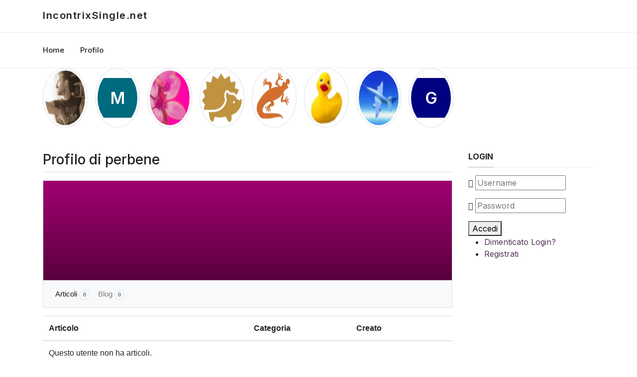

--- FILE ---
content_type: text/html; charset=utf-8
request_url: https://incontrixsingle.net/cb-profile/perbene
body_size: 14144
content:
<!DOCTYPE html>
<html xmlns="http://www.w3.org/1999/xhtml" class="j4" xml:lang="it-it" lang="it-it" dir="ltr">

<head>
  
  <meta charset="utf-8">
	<meta name="description" content="Fai incontri con Uomo, a roma. Divertiti e incontra perbene nella tua città, roma; organizza i tuoi incontri online gratis!">
	<title>Incontra perbene a roma (Uomo, nato il 1971-01-11)</title>
	<link href="/favicon.ico" rel="icon" type="image/vnd.microsoft.icon">
<link href="/plugins/system/t4/themes/base/vendors/font-awesome5/css/all.min.css?7c55d8f010507e0efbf60ab3fadf0571" rel="stylesheet" />
	<link href="/plugins/system/t4/themes/base/vendors/font-awesome/css/font-awesome.min.css?7c55d8f010507e0efbf60ab3fadf0571" rel="stylesheet" />
	<link href="/plugins/system/t4/themes/base/vendors/icomoon/css/icomoon.css?7c55d8f010507e0efbf60ab3fadf0571" rel="stylesheet" />
	<link href="/media/vendor/joomla-custom-elements/css/joomla-alert.min.css?0.2.0" rel="stylesheet" />
	<link href="/plugins/system/gdpr/assets/css/cookieconsent.min.css?7c55d8f010507e0efbf60ab3fadf0571" rel="stylesheet" />
	<link href="/plugins/system/gdpr/assets/css/jquery.fancybox.min.css?7c55d8f010507e0efbf60ab3fadf0571" rel="stylesheet" />
	<link href="/media/t4/optimize/css/5e97ac44908902e36e97890043eb15f9.css?7ccca30cd04b6d4a898a770d94f5e648" rel="stylesheet" />
	<link href="https://fonts.googleapis.com/css?family=Inter%3A300%2C400%2C500%2C600%2C700%2C800" rel="stylesheet" />
	<style>div.cc-window.cc-floating{max-width:32em}@media(max-width: 639px){div.cc-window.cc-floating:not(.cc-center){max-width: none}}div.cc-window, span.cc-cookie-settings-toggler{font-size:16px}div.cc-revoke{font-size:16px}div.cc-settings-label,span.cc-cookie-settings-toggle{font-size:14px}div.cc-window.cc-banner{padding:1em 1.8em}div.cc-window.cc-floating{padding:2em 1.8em}input.cc-cookie-checkbox+span:before, input.cc-cookie-checkbox+span:after{border-radius:1px}div.cc-center,div.cc-floating,div.cc-checkbox-container,div.gdpr-fancybox-container div.fancybox-content,ul.cc-cookie-category-list li,fieldset.cc-service-list-title legend{border-radius:0px}div.cc-window a.cc-btn,span.cc-cookie-settings-toggle{border-radius:0px}</style>
	<style>a.cc-btn.cc-deny{display:none}</style>
<script src="/media/vendor/jquery/js/jquery.min.js?3.7.1"></script>
	<script src="/media/legacy/js/jquery-noconflict.min.js?647005fc12b79b3ca2bb30c059899d5994e3e34d"></script>
	<script src="/media/vendor/jquery-migrate/js/jquery-migrate.min.js?3.4.1"></script>
	<script src="/plugins/system/t4/themes/base/vendors/bootstrap/js/bootstrap.bundle.min.js?7c55d8f010507e0efbf60ab3fadf0571"></script>
	<script type="application/json" class="joomla-script-options new">{"joomla.jtext":{"ERROR":"Errore","MESSAGE":"Messaggio","NOTICE":"Avviso","WARNING":"Attenzione","JCLOSE":"Close","JOK":"OK","JOPEN":"Open"},"system.paths":{"root":"","rootFull":"https:\/\/incontrixsingle.net\/","base":"","baseFull":"https:\/\/incontrixsingle.net\/"},"csrf.token":"215d37bab5b7600644719db24340867c","system.keepalive":{"interval":840000,"uri":"\/component\/ajax\/?format=json"}}</script>
	<script src="/media/system/js/core.min.js?37ffe4186289eba9c5df81bea44080aff77b9684"></script>
	<script src="/media/system/js/keepalive-es5.min.js?4eac3f5b0c42a860f0f438ed1bea8b0bdddb3804" defer nomodule></script>
	<script src="/media/system/js/messages-es5.min.js?c29829fd2432533d05b15b771f86c6637708bd9d" nomodule defer></script>
	<script src="/media/vendor/bootstrap/js/bootstrap-es5.min.js?5.3.2" nomodule defer></script>
	<script src="/media/system/js/keepalive.min.js?9f10654c2f49ca104ca0449def6eec3f06bd19c0" type="module"></script>
	<script src="/media/system/js/messages.min.js?7f7aa28ac8e8d42145850e8b45b3bc82ff9a6411" type="module"></script>
	<script src="/media/vendor/bootstrap/js/dropdown.min.js?5.3.2" type="module"></script>
	<script src="/media/vendor/bootstrap/js/collapse.min.js?5.3.2" type="module"></script>
	<script src="/plugins/system/gdpr/assets/js/jquery.fancybox.min.js?7c55d8f010507e0efbf60ab3fadf0571" defer></script>
	<script src="/plugins/system/gdpr/assets/js/cookieconsent.min.js?7c55d8f010507e0efbf60ab3fadf0571" defer></script>
	<script src="/plugins/system/gdpr/assets/js/init.js?7c55d8f010507e0efbf60ab3fadf0571" defer></script>
	<script src="/templates/t4_bs5_blank/js/template.js"></script>
	<script src="/plugins/system/t4/themes/base/js/base.js?7c55d8f010507e0efbf60ab3fadf0571"></script>
	<script src="/plugins/system/t4/themes/base/js/megamenu.js"></script>
	<script>var gdprConfigurationOptions = { complianceType: 'opt-out',
																			  cookieConsentLifetime: 365,
																			  cookieConsentSamesitePolicy: '',
																			  cookieConsentSecure: 0,
																			  disableFirstReload: 0,
																	  		  blockJoomlaSessionCookie: 1,
																			  blockExternalCookiesDomains: 0,
																			  externalAdvancedBlockingModeCustomAttribute: '',
																			  allowedCookies: '',
																			  blockCookieDefine: 0,
																			  autoAcceptOnNextPage: 1,
																			  revokable: 1,
																			  lawByCountry: 1,
																			  checkboxLawByCountry: 0,
																			  blockPrivacyPolicy: 0,
																			  cacheGeolocationCountry: 1,
																			  countryAcceptReloadTimeout: 250,
																			  usaCCPARegions: null,
																			  countryEnableReload: 1,
																			  customHasLawCountries: [""],
																			  dismissOnScroll: 0,
																			  dismissOnTimeout: 0,
																			  containerSelector: 'body',
																			  hideOnMobileDevices: 0,
																			  autoFloatingOnMobile: 0,
																			  autoFloatingOnMobileThreshold: 1024,
																			  autoRedirectOnDecline: 0,
																			  autoRedirectOnDeclineLink: '',
																			  showReloadMsg: 0,
																			  showReloadMsgText: 'Applicando le preferenze e ricaricando la pagina...',
																			  defaultClosedToolbar: 0,
																			  toolbarLayout: 'basic',
																			  toolbarTheme: 'block',
																			  toolbarButtonsTheme: 'decline_first',
																			  revocableToolbarTheme: 'basic',
																			  toolbarPosition: 'bottom-left',
																			  toolbarCenterTheme: 'compact',
																			  revokePosition: 'revoke-top',
																			  toolbarPositionmentType: 1,
																			  positionCenterSimpleBackdrop: 0,
																			  positionCenterBlurEffect: 1,
																			  preventPageScrolling: 0,
																			  popupEffect: 'fade',
																			  popupBackground: '#000000',
																			  popupText: '#ffffff',
																			  popupLink: '#ffffff',
																			  buttonBackground: '#ffffff',
																			  buttonBorder: '#ffffff',
																			  buttonText: '#000000',
																			  highlightOpacity: '100',
																			  highlightBackground: '#333333',
																			  highlightBorder: '#ffffff',
																			  highlightText: '#ffffff',
																			  highlightDismissBackground: '#333333',
																		  	  highlightDismissBorder: '#ffffff',
																		 	  highlightDismissText: '#ffffff',
																			  hideRevokableButton: 0,
																			  hideRevokableButtonOnscroll: 0,
																			  customRevokableButton: 0,
																			  customRevokableButtonAction: 0,
																			  headerText: 'Cookie utilizzati nel sito web!',
																			  messageText: 'Questo sito web utilizza i cookie per assicurarti di ottenere la migliore esperienza sul sito. Cliccando in basso sulla categoria corrispondente puoi conoscere ulteriori informazioni sulla modalità di raccolta e utilizzo dei cookie. Se dai il consenso  per la categoria marketing, i nostri partner raccoglieranno dati e utilizzeranno cookie per la personalizzazione e la misurazione degli annunci. Puoi cambiare la tua scelta in qualsiasi momento cliccando in basso su Cookie policy.',
																			  denyMessageEnabled: 0, 
																			  denyMessage: 'Hai rifiutato i cookie, per assicurarti la migliore esperienza su questo sito web acconsenti all\'uso dei cookie.',
																			  placeholderBlockedResources: 0, 
																			  placeholderBlockedResourcesAction: '',
																	  		  placeholderBlockedResourcesText: 'You must accept cookies and reload the page to view this content',
																			  placeholderIndividualBlockedResourcesText: 'You must accept cookies from {domain} and reload the page to view this content',
																			  placeholderIndividualBlockedResourcesAction: 0,
																			  placeholderOnpageUnlock: 0,
																			  scriptsOnpageUnlock: 0,
																			  dismissText: 'OK!',
																			  allowText: 'Accetta cookie',
																			  denyText: 'Rifiuta',
																			  cookiePolicyLinkText: 'Cookie policy',
																			  cookiePolicyLink: 'http://fr0g.net/chat/index.php?option=com_content&view=article&id=52',
																			  cookiePolicyRevocableTabText: 'Cookie policy',
																			  privacyPolicyLinkText: 'Privacy policy',
																			  privacyPolicyLink: 'https://fr0g.net/chat/index.php?option=com_content&view=article&id=51',
																			  enableGdprBulkConsent: 0,
																			  enableCustomScriptExecGeneric: 0,
																			  customScriptExecGeneric: '',
																			  categoriesCheckboxTemplate: 'cc-checkboxes-light',
																			  toggleCookieSettings: 0,
																			  toggleCookieSettingsLinkedView: 0,
 																			  toggleCookieSettingsLinkedViewSefLink: '/component/gdpr/',
																	  		  toggleCookieSettingsText: '<span class="cc-cookie-settings-toggle">Impostazioni <span class="cc-cookie-settings-toggler">&#x25EE;</span></span>',
																			  toggleCookieSettingsButtonBackground: '#333333',
																			  toggleCookieSettingsButtonBorder: '#ffffff',
																			  toggleCookieSettingsButtonText: '#ffffff',
																			  showLinks: 1,
																			  blankLinks: '_blank',
																			  autoOpenPrivacyPolicy: 0,
																			  openAlwaysDeclined: 1,
																			  cookieSettingsLabel: 'Impostazioni Cookie:',
															  				  cookieSettingsDesc: 'Scegli il tipo di cookie che desideri disabilitare facendo clic sulle caselle di controllo. Fare clic sul nome di una categoria per maggiori informazioni sui cookie utilizzati.',
																			  cookieCategory1Enable: 1,
																			  cookieCategory1Name: 'Necessari',
																			  cookieCategory1Locked: 0,
																			  cookieCategory2Enable: 1,
																			  cookieCategory2Name: 'Preferenze',
																			  cookieCategory2Locked: 0,
																			  cookieCategory3Enable: 1,
																			  cookieCategory3Name: 'Statistici',
																			  cookieCategory3Locked: 0,
																			  cookieCategory4Enable: 1,
																			  cookieCategory4Name: 'Marketing',
																			  cookieCategory4Locked: 0,
																			  cookieCategoriesDescriptions: {},
																			  alwaysReloadAfterCategoriesChange: 0,
																			  preserveLockedCategories: 0,
																			  declineButtonBehavior: 'hard',
																			  reloadOnfirstDeclineall: 0,
																			  trackExistingCheckboxSelectors: '',
															  		  		  trackExistingCheckboxConsentLogsFormfields: 'name,email,subject,message',
																			  allowallShowbutton: 1,
																			  allowallText: 'Accetta tutti',
																			  allowallButtonBackground: '#ffffff',
																			  allowallButtonBorder: '#ffffff',
																			  allowallButtonText: '#000000',
																			  allowallButtonTimingAjax: 'fast',
																			  includeAcceptButton: 0,
																			  trackConsentDate: 0,
																			  execCustomScriptsOnce: 1,
																			  optoutIndividualResources: 1,
																			  blockIndividualResourcesServerside: 0,
																			  disableSwitchersOptoutCategory: 0,
																			  allowallIndividualResources: 1,
																			  blockLocalStorage: 0,
																			  blockSessionStorage: 0,
																			  externalAdvancedBlockingModeTags: 'iframe,script,img,source,link',
																			  enableCustomScriptExecCategory1: 0,
																			  customScriptExecCategory1: '',
																			  enableCustomScriptExecCategory2: 0,
																			  customScriptExecCategory2: '',
																			  enableCustomScriptExecCategory3: 0,
																			  customScriptExecCategory3: '',
																			  enableCustomScriptExecCategory4: 0,
																			  customScriptExecCategory4: '',
																			  enableCustomDeclineScriptExecCategory1: 0,
																			  customScriptDeclineExecCategory1: '',
																			  enableCustomDeclineScriptExecCategory2: 0,
																			  customScriptDeclineExecCategory2: '',
																			  enableCustomDeclineScriptExecCategory3: 0,
																			  customScriptDeclineExecCategory3: '',
																			  enableCustomDeclineScriptExecCategory4: 0,
																			  customScriptDeclineExecCategory4: '',
																			  enableCMPStatistics: 0,
																			  enableCMPAds: 0,
																			  debugMode: 0
																		};var gdpr_ajax_livesite='https://incontrixsingle.net/';var gdpr_enable_log_cookie_consent=1;</script>
	<script>var gdprUseCookieCategories=1;var gdpr_ajaxendpoint_cookie_category_desc='https://incontrixsingle.net/index.php?option=com_gdpr&task=user.getCookieCategoryDescription&format=raw';</script>
	<script>var gdprJSessCook='1f38bb16db9d350bd703d4fbad384f61';var gdprJSessVal='9gn1019btp2v3lp7516fln3hck';var gdprJAdminSessCook='a4e10caa640664523950f17e47668615';var gdprPropagateCategoriesSession=1;var gdprAlwaysPropagateCategoriesSession=1;</script>
	<script>var gdprFancyboxWidth=700;var gdprFancyboxHeight=800;var gdprCloseText='Chiudi';</script>
	<script type="text/javascript" src="https://incontrixsingle.net/components/com_comprofiler/js/cb12.min.js?v=37cecc155c5dc409"></script>
	<script type="text/javascript" src="https://incontrixsingle.net/components/com_comprofiler/js/moment.min.js?v=37cecc155c5dc409"></script>
	<script type="text/javascript" src="https://incontrixsingle.net/components/com_comprofiler/js/moment-timezone.min.js?v=37cecc155c5dc409"></script>
	<script type="text/javascript">if ( typeof window.$ != 'undefined' ) {
	window.cbjqldr_tmpsave$ = window.$;
}
if ( typeof window.jQuery != 'undefined' ) {
	window.cbjqldr_tmpsavejquery = window.jQuery;
}</script><script type="text/javascript" src="https://incontrixsingle.net/components/com_comprofiler/js/jquery/jquery-3.5.1.min.js?v=37cecc155c5dc409"></script><script type="text/javascript">var cbjQuery = jQuery.noConflict( true );</script>
	<script type="text/javascript">window.$ = cbjQuery;
window.jQuery = cbjQuery;</script><script type="text/javascript" src="https://incontrixsingle.net/components/com_comprofiler/plugin/user/plug_cbcorefieldsajax/js/jquery.cbcorefieldsajax.min.js?v=8683d49f559d8485"></script>
	<script type="text/javascript" src="https://incontrixsingle.net/components/com_comprofiler/js/jquery/jquery.migrate.min.js?v=37cecc155c5dc409"></script>
	<script type="text/javascript" src="https://incontrixsingle.net/components/com_comprofiler/js/jquery/jquery.cbtabs.min.js?v=37cecc155c5dc409"></script>
	<script type="text/javascript" src="https://incontrixsingle.net/components/com_comprofiler/js/jquery/jquery.qtip.min.js?v=37cecc155c5dc409"></script>
	<script type="text/javascript" src="https://incontrixsingle.net/components/com_comprofiler/js/jquery/jquery.cbtooltip.min.js?v=37cecc155c5dc409"></script>
	<script type="text/javascript" src="https://incontrixsingle.net/components/com_comprofiler/js/jquery/jquery.validate.min.js?v=37cecc155c5dc409"></script>
	<script type="text/javascript" src="https://incontrixsingle.net/components/com_comprofiler/js/jquery/jquery.scrollto.min.js?v=37cecc155c5dc409"></script>
	<script type="text/javascript" src="https://incontrixsingle.net/components/com_comprofiler/js/jquery/jquery.cbvalidate.min.js?v=37cecc155c5dc409"></script>
	<script type="text/javascript" src="https://incontrixsingle.net/components/com_comprofiler/js/jquery/jquery.cbmoreless.min.js?v=37cecc155c5dc409"></script>
	<script type="text/javascript" src="https://incontrixsingle.net/components/com_comprofiler/js/jquery/jquery.autosize.min.js?v=37cecc155c5dc409"></script>
	<script type="text/javascript" src="https://incontrixsingle.net/components/com_comprofiler/js/jquery/jquery.rateit.min.js?v=37cecc155c5dc409"></script>
	<script type="text/javascript" src="https://incontrixsingle.net/components/com_comprofiler/js/jquery/jquery.livestamp.min.js?v=37cecc155c5dc409"></script>
	<script type="text/javascript" src="https://incontrixsingle.net/components/com_comprofiler/js/jquery/jquery.cbtimeago.min.js?v=37cecc155c5dc409"></script>
	<script type="text/javascript" src="https://incontrixsingle.net/components/com_comprofiler/js/jquery/jquery.ui-all.min.js?v=37cecc155c5dc409"></script>
	<script type="text/javascript" src="https://incontrixsingle.net/components/com_comprofiler/js/jquery/jquery.mobile.min.js?v=37cecc155c5dc409"></script>
	<script type="text/javascript" src="https://incontrixsingle.net/components/com_comprofiler/js/jquery/jquery.touchpunch.min.js?v=37cecc155c5dc409"></script>
	<script type="text/javascript" src="https://incontrixsingle.net/components/com_comprofiler/js/jquery/jquery.timepicker.min.js?v=37cecc155c5dc409"></script>
	<script type="text/javascript" src="https://incontrixsingle.net/components/com_comprofiler/js/jquery/jquery.combodate.min.js?v=37cecc155c5dc409"></script>
	<script type="text/javascript" src="https://incontrixsingle.net/components/com_comprofiler/js/jquery/jquery.cbdatepicker.min.js?v=37cecc155c5dc409"></script>
	<script type="text/javascript">cbjQuery( document ).ready( function( $ ) {
var jQuery = $;
$( '.cbTabs' ).cbtabs({useCookies: 0,tabSelected: null});
$.fn.cbtooltip.defaults.classes = 'cb_template cb_template_default';$.fn.cbtooltip.defaults.overlayClasses = 'cb_template cb_template_default';$.fn.cbtooltip.defaults.buttonClose = 'Chiudi';$.fn.cbtooltip.defaults.buttonYes = 'Ok';$.fn.cbtooltip.defaults.buttonNo = 'Annulla';setTimeout( function() {$( '.cbTooltip,[data-hascbtooltip="true"]' ).cbtooltip();}, 100 );
$( ".cbValidation" ).cbvalidate({"messages":{"required":"Questo campo \u00e8 obbligatorio!","requiredIf":"Questo campo \u00e8 obbligatorio!","remote":"Correggi questo campo.","email":"Per favore, inserisci un indirizzo email valido.","url":"Per favore, inserisci un URL valido.","date":"Per favore, inserisci una data valida.","dateISO":"Per favore, inserisci  una data valida (ISO).","number":"Per favore, inserisci un numero valido.","digits":"Per favore, inserisci solo numeri.","creditcard":"Per favore, inserisci un numero di carta di credito valido.","equalTo":"Per favore, inserisci nuovamente lo stesso valore.","notEqualTo":"Si prega di inserire un valore diverso, i valori non devono essere gli stessi.","accept":"Per favore, inserisci un valore con una valida estensione.","maxlength":"Per favore, non inserire pi\u00f9 di {0} caratteri.","minlength":"Per favore, inserisci almeno {0} caratteri.","maxselect":"Si prega di selezionare non pi\u00f9 di {0} opzioni.","minselect":"Seleziona almeno {0} opzioni.","maxage":"Non devi avere pi\u00f9 di {0} anni.","minage":"Devi avere almeno {0} anni.","rangeage":"Devi avere almeno {0} anni, ma non pi\u00f9 vecchio di {1}.","rangelength":"Per favore, inserisci valori tra {0} e {1} caratteri di lunghezza.","range":"Per favore, inserisci valori tra {0} e {1}.","max":"Per favore, inserisci valori inferiori o uguali a {0}.","min":"Per favore, inserisci valori superiori o uguali a {0}.","step":"Si prega di inserire un multiplo di {0}.","maxWords":"Inserisci {0} parole o meno.","minWords":"Si prega di inserire almeno {0} parole.","rangeWords":"Inserisci tra {0} e {1} parole.","extension":"Per favore, inserisci un valore con una valida estensione.","pattern":"Formato non valido.","isPattern":"espressione regolare non valido.","cbfield":"Correggi questo campo.","cbremote":"Correggi questo campo.","cbusername":"Inserisci un nome utente valido senza spazi all'inizio o alla fine e non deve contenere i seguenti caratteri: < > \\ \" ' % ; ( ) &","cburl":"Per favore, inserisci un URL valido.","filesize":"La dimensione del file deve superare il minimo di {0} {2}, ma non il massimo di {1} {2}.","filesizemin":"La diimensione del file supera il minimo di {0} {2}.","filesizemax":"La dimensione del file supera il massimo di {1} {2}.","cropwidth":"Immagine supera la larghezza massima. Si prega di selezionare l'area da ritagliare la vostra immagine all'interno della larghezza massima.","cropheight":"Immagine supera l'altezza massima. Si prega di selezionare l'area da ritagliare la vostra immagine all'interno l'altezza massima.","forbiddenWords":"Formato non valido."},"settings":{"cbfield":{"url":"https:\/\/incontrixsingle.net\/index.php?option=com_comprofiler&view=fieldclass&function=[function]&user=[user]&field=[field]&reason=[reason]&format=raw","spooffield":"cbsecuritym3","spoofstring":"cbm_5587ad2c_2e4b81b9_3e7041d383c9509c31f45297d9d61c5b","spamfield":"cbrasitway","spamstring":"cbrv1_34380bde27d630da5f535e7082b62c32_Ruw3cq6VHsAjwzwE"}}});
$( '.pbWallNew:not(.pbWallNewOpen)' ).on( 'click', function() {$( this ).find( '.pbWallNewFooter,.pbWallInputGroup' ).removeClass( 'hidden' );$( this ).addClass( 'pbWallNewOpen' );$( this ).find( 'textarea' ).attr( 'rows', 3 ).autosize({append: '',resizeDelay: 0,placeholder: false});});$( '.pbWallNewFeedback:not(.pbWallNewFeedbackOpen)' ).on( 'click', function() {$( this ).find( '.pbWallNewFeedbackFooter,.pbWallInputGroup' ).removeClass( 'hidden' );$( this ).addClass( 'pbWallNewFeedbackOpen' );$( this ).find( 'textarea' ).autosize({append: '',resizeDelay: 0,placeholder: false});});$( '.pbWall .cbMoreLess' ).cbmoreless({ height: 400, tolerance: 400 });$( '.pbWall .rateit' ).rateit();
$.fn.cbtimeago.defaults.strings = {"long":{"future":"in %s","past":"%s fa","second":"meno di un minuto","seconds":"%ds","minute":"circa un minuto","minutes":"%d minuti","hour":"circa un'ora","hours":"%d ore","day":"un giorno","days":"%d giorni","week":"a week","weeks":"%d weeks","month":"circa un mese","months":"%d mesi","year":"circa un anno","years":"%d anni"},"short":{"future":"%s","past":"%s","second":"adesso","seconds":"%ds","minute":"1m","minutes":"%d,","hour":"1h","hours":"%dh","day":"1d","days":"%dd","week":"1w","weeks":"%dw","month":"1mo","months":"%dmo","year":"1y","years":"%dy"}};$( '.cbDateTimeago' ).cbtimeago();
$.fn.cbslideImageFile = function() {var element = $( this );element.on( 'click.cbimagefield change.cbimagefield', function() {if ( ( $( this ).val() == '' ) || ( $( this ).val() == 'delete' ) ) {element.parent().siblings( '.cbImageFieldUpload,.cbImageFieldGallery,.cbImageFieldPosition' ).addClass( 'hidden' ).find( 'input' ).prop( 'disabled', true );} else if ( $( this ).val() == 'upload' ) {element.parent().siblings( '.cbImageFieldUpload' ).removeClass( 'hidden' ).find( 'input' ).prop( 'disabled', false );element.parent().siblings( '.cbImageFieldGallery,.cbImageFieldPosition' ).addClass( 'hidden' ).find( 'input' ).prop( 'disabled', true );} else if ( $( this ).val() == 'gallery' ) {element.parent().siblings( '.cbImageFieldGallery' ).removeClass( 'hidden' ).find( 'input' ).prop( 'disabled', false );element.parent().siblings( '.cbImageFieldUpload,.cbImageFieldPosition' ).addClass( 'hidden' ).find( 'input' ).prop( 'disabled', true );} else if ( $( this ).val() == 'position' ) {element.parent().siblings( '.cbImageFieldPosition' ).removeClass( 'hidden' ).find( 'input' ).prop( 'disabled', false );element.parent().siblings( '.cbImageFieldUpload,.cbImageFieldGallery' ).addClass( 'hidden' ).find( 'input' ).prop( 'disabled', true );element.parent().siblings( '.cbImageFieldPosition' ).find( '.cbCanvasRepositionSelect' ).draggable({containment: 'parent',scroll: false,axes: 'y',create: function() {$( this ).css({height: ( ( 200 / $( this ).parent().height() ) * 100 ) + '%',width: '100%'});var top = element.parent().siblings( '.cbImageFieldPosition' ).find( 'input' ).val();if ( top != '' ) {if ( top < 0 ) {top = 0;} else if ( top > 100 ) {top = 100;}top = ( ( $( this ).parent().height() / 2 ) * ( top / 100 ) );} else {top = ( ( $( this ).parent().height() / 2 ) - ( $( this ).height() / 2 ) );}$( this ).css( 'top', top + 'px' );},stop: function( e, ui ) {element.parent().siblings( '.cbImageFieldPosition' ).find( 'input' ).val( ( 100 / ( ( $( this ).parent().height() - $( this ).height() ) / ui.position.top ) ).toFixed( 0 ) );}});}}).on( 'cloned.cbimagefield', function() {$( this ).parent().siblings( '.cbImageFieldImage' ).remove();if ( $( this ).parent().siblings( '.cbImageFieldUpload,.cbImageFieldGallery' ).find( 'input.required' ).length ) {$( this ).find( 'option[value=""]' ).remove();}$( this ).find( 'option[value="delete"]' ).remove();$( this ).find( 'option[value="position"]' ).remove();$( this ).off( '.cbimagefield' );$( this ).cbslideImageFile();}).change();return this;};
$( '#avatar__choice' ).cbslideImageFile();
$( '.cbDatePicker' ).cbdatepicker({"strings":{"amNames":["AM","A"],"pmNames":["PM","P"],"dayNames":["Domenica","Luned\u00ec","Marted\u00ec","Mercoled\u00ec","Gioved\u00ec","Venerd\u00ec","Sabato"],"dayNamesMin":["Do","Lu","Ma","Me","Gi","Ve","Sa"],"dayNamesShort":["Dom","Lun","Mar","Mer","Gio","Ven","Sab"],"monthNames":["Gennaio","Febbraio","Marzo","Aprile","Maggio","Giugno","Luglio","Agosto","Settembre","Ottobre","Novembre","Dicembre"],"monthNamesShort":["Gen","Feb","Mar","Apr","Mag","Giu","Lug","Ago","Set","Ott","Nov","Dic"],"prevText":"Prima","nextText":"Dopo","currentText":"Ora","closeText":"Fatto","timeOnlyTitle":"Seleziona Orario","timeText":"Orario","hourText":"Ore","minuteText":"Minuti","secondText":"Secondi","millisecText":"Millisecondi","microsecText":"Microsecondi","timezoneText":"Fuso Orario"},"customClass":"form-control cbValidationDisabled"});
$( '.cbTabsMenu' ).on( 'cbtabs.selected', function( e, event, cbtabs, tab ) {if ( tab.tabIndex == 1 ) {cbtabs.element.find( '.cbTabsMenuLeft,.cbTabsMenuRight' ).removeClass( 'hidden' );cbtabs.element.find( '.cbTabsMenuLeft + .cbTabsMenuLeftStatic,.cbTabsMenuRight + .cbTabsMenuRightStatic' ).addClass( 'hidden' );} else {cbtabs.element.find( '.cbTabsMenuLeft,.cbTabsMenuRight' ).addClass( 'hidden' );cbtabs.element.find( '.cbTabsMenuLeftStatic,.cbTabsMenuRightStatic' ).removeClass( 'hidden' );}});$( '.cbTabNavMenuMore' ).on( 'cbtooltip.show', function( e, cbtooltip, event, api ) {if ( api.elements.content ) {var selected = $( this ).closest( '.cbTabsMenu' ).cbtabs( 'selected' );api.elements.content.find( '.cbTabNavLink.active' ).removeClass( 'active' );if ( selected && selected.tabNav.hasClass( 'cbNavBarItemNested' ) ) {api.elements.content.find( '.cbTabNavLink[href="#' + selected.tabPane.attr( 'id' ) + '"]' ).addClass( 'active' );}}});$( '.cbTabsMenu' ).each( function() {var cbTabsMenu = $( this );var cbTabs = cbTabsMenu.data( 'cbtabs' );if ( cbTabs ) {if ( ( cbTabs.selected == false ) || ( cbTabs.selected.tabIndex == 1 ) ) {$( this ).find( '.cbTabsMenuLeft,.cbTabsMenuRight' ).removeClass( 'hidden' );$( this ).find( '.cbTabsMenuLeft + .cbTabsMenuLeftStatic,.cbTabsMenuRight + .cbTabsMenuRightStatic' ).addClass( 'hidden' );} else {$( this ).find( '.cbTabsMenuLeft,.cbTabsMenuRight' ).addClass( 'hidden' );$( this ).find( '.cbTabsMenuLeftStatic,.cbTabsMenuRightStatic' ).removeClass( 'hidden' );}var nested = cbTabs.tabsNav.find( '.cbNavBarItemNested' );if ( nested.length ) {cbTabs.tabsNav.siblings( '.cbTabNavMore' ).find( '.cbTabsSubMenuNav' ).find( '.nav-item' ).removeAttr( 'id' ).removeClass( 'd-block d-md-none nav-item' ).find( '.nav-link' ).removeClass( 'nav-link' ).addClass( 'dropdown-item' ).on( 'click', function( e ) {e.preventDefault();cbTabsMenu.cbtabs( 'select', $( this ).attr( 'href' ).replace( '#', '' ) );});}}});
});
if ( typeof window.cbjqldr_tmpsave$ != 'undefined' ) {
	window.$ = window.cbjqldr_tmpsave$;
}
if ( typeof window.cbjqldr_tmpsavejquery != 'undefined' ) {
	window.jQuery = window.cbjqldr_tmpsavejquery;
}</script>


  <meta name="viewport"  content="width=device-width, initial-scale=1, maximum-scale=1, user-scalable=yes"/>
  <style>
    @-webkit-viewport   { width: device-width; }
    @-moz-viewport      { width: device-width; }
    @-ms-viewport       { width: device-width; }
    @-o-viewport        { width: device-width; }
    @viewport           { width: device-width; }
  </style>
  <meta name="HandheldFriendly" content="true"/>
  <meta name="apple-mobile-web-app-capable" content="YES"/>
  <!-- //META FOR IOS & HANDHELD -->
  
</head>

<body class="site-default navigation-default theme-violet layout-header-1 nav-breakpoint-lg com_comprofiler view-userprofile item-271" data-jver="4">
  
  
  <div class="t4-wrapper">
    <div class="t4-content">
      <div class="t4-content-inner">
        
<div id="t4-mainnav" class="t4-section  t4-mainnav"><!-- HEADER BLOCK -->
<header class="header-block header-block-1 py-3">
  <div class="container-lg">
    <div class="header-wrap d-flex align-items-center justify-content-between">
      <div class="navbar-brand logo-text">
    <a href="https://incontrixsingle.net/" title="IncontrixSingle.net">
        	
          <span class="site-name">IncontrixSingle.net</span>          
    </a>
  </div>


      <div class="t4-header-r d-flex align-items-center">
        
        <nav class="navbar-expand-lg">
    <button class="navbar-toggler" type="button" data-toggle="collapse" data-target="#t4-megamenu-mainmenu" aria-controls="t4-megamenu-mainmenu" aria-expanded="false" aria-label="Toggle navigation">
        <i class="fa fa-bars toggle-bars"></i>
    </button>
</nav>
        
      </div>
    </div>
  </div>
</header>
<!-- // HEADER BLOCK -->

<!-- MAIN NAVIGATION -->
<nav class="t4-nav-height-sm mainnav nav-align-left border-top border-bottom w-100 collapse-static">
  <div class="container-lg collapse-static">
    
<nav class="navbar navbar-expand-lg">
<button class="navbar-toggler" type="button" data-toggle="collapse" data-target="#t4-megamenu-mainmenu" aria-controls="t4-megamenu-mainmenu" aria-expanded="false" aria-label="Toggle navigation" style="display: none;">
    <i class="fa fa-bars toggle-bars"></i>
</button>
	<div id="t4-megamenu-mainmenu" class="t4-megamenu collapse navbar-collapse slide animate" data-duration="400">

<ul class="nav navbar-nav level0"  itemscope="itemscope" itemtype="http://www.schema.org/SiteNavigationElement">
<li class="nav-item default" data-id="108" data-level="1"><a href="/" itemprop="url" class="nav-link"><span itemprop="name"><span class="menu-item-title">Home</span></span></a></li><li class="nav-item" data-id="284" data-level="1"><a href="/profilo" itemprop="url" class="nav-link"><span itemprop="name"><span class="menu-item-title">Profilo</span></span></a></li></ul></div>
</nav>

  </div>
</nav>
<!-- // MAIN NAVIGATION --></div>

<div id="t4-section-1" class="t4-section">
<div class="t4-section-inner container"><span class="cbOnlineUsers">
				<span class="cbOnlineUser">
			<a href="https://incontrixsingle.net/cb-profile/luca83"><img src="https://incontrixsingle.net/images/comprofiler/tn1502_5255449578ac3.jpg" alt="luca83" title="luca83" class="cbImgPict cbThumbPict img-thumbnail rounded-circle cbImgAvatar" /></a>		</span>
		&nbsp;
			<span class="cbOnlineUser">
			<a href="https://incontrixsingle.net/cb-profile/mauri71"><svg viewBox="0 0 100 100" class="cbImgPict cbImgPictInitial cbThumbPict img-thumbnail rounded-circle cbImgAvatar"><rect fill="#006A7F" width="100" height="100" cx="50" cy="50" r="50" /><text x="50%" y="50%" style="color: #ffffff; line-height: 1;" alignment-baseline="middle" text-anchor="middle" font-size="40" font-weight="600" dy="0.1em" dominant-baseline="middle" fill="#ffffff">M</text></svg></a>		</span>
		&nbsp;
			<span class="cbOnlineUser">
			<a href="https://incontrixsingle.net/cb-profile/giuly8981"><img src="https://incontrixsingle.net/images/comprofiler/gallery/pinkflower.gif" alt="giuly8981" title="giuly8981" class="cbImgPict cbThumbPict img-thumbnail rounded-circle cbImgAvatar" /></a>		</span>
		&nbsp;
			<span class="cbOnlineUser">
			<a href="https://incontrixsingle.net/cb-profile/4449-diavoletto69"><img src="https://incontrixsingle.net/images/comprofiler/gallery/tnhedgehog.png" alt="Diavoletto69" title="Diavoletto69" class="cbImgPict cbThumbPict img-thumbnail rounded-circle cbImgAvatar" /></a>		</span>
		&nbsp;
			<span class="cbOnlineUser">
			<a href="https://incontrixsingle.net/cb-profile/henrycondo"><img src="https://incontrixsingle.net/images/comprofiler/gallery/tnlizard.png" alt="henrycondo" title="henrycondo" class="cbImgPict cbThumbPict img-thumbnail rounded-circle cbImgAvatar" /></a>		</span>
		&nbsp;
			<span class="cbOnlineUser">
			<a href="https://incontrixsingle.net/cb-profile/4883-passionman47"><img src="https://incontrixsingle.net/images/comprofiler/gallery/duck.gif" alt="Passionman47" title="Passionman47" class="cbImgPict cbThumbPict img-thumbnail rounded-circle cbImgAvatar" /></a>		</span>
		&nbsp;
			<span class="cbOnlineUser">
			<a href="https://incontrixsingle.net/cb-profile/discret35"><img src="https://incontrixsingle.net/images/comprofiler/gallery/airplane.gif" alt="discret35" title="discret35" class="cbImgPict cbThumbPict img-thumbnail rounded-circle cbImgAvatar" /></a>		</span>
		&nbsp;
			<span class="cbOnlineUser">
			<a href="https://incontrixsingle.net/cb-profile/4879-giomiki"><svg viewBox="0 0 100 100" class="cbImgPict cbImgPictInitial cbThumbPict img-thumbnail rounded-circle cbImgAvatar"><rect fill="#00017F" width="100" height="100" cx="50" cy="50" r="50" /><text x="50%" y="50%" style="color: #ffffff; line-height: 1;" alignment-baseline="middle" text-anchor="middle" font-size="40" font-weight="600" dy="0.1em" dominant-baseline="middle" fill="#ffffff">G</text></svg></a>		</span>
		&nbsp;
		</span>
</div>
</div>

<div id="t4-main-body" class="t4-section  t4-main-body">
<div class="t4-section-inner container"><div class="t4-row row">
<div class="t4-col col-md">
<div id="system-message-container" aria-live="polite"></div>
<div class="cbProfile cb_template cb_template_default"><div class="cbPosHead"><div class="cb_tab_content cb_tab_html" id="cb_tabid_19"><div class="mb-3 border-bottom cb-page-header cbProfileTitle"><h3 class="m-0 p-0 mb-2 cb-page-header-title">Profilo di perbene</h3></div></div></div><div class="position-relative no-overflow border border-bottom-0 cbPosCanvas cbCanvasLayout"><div class="position-relative bg-light row no-gutters align-items-lg-end cbPosCanvasTop cbCanvasLayoutTop"><div class="position-absolute col-12 cbPosCanvasBackground cbCanvasLayoutBackground"><div class="cb_tab_content cb_tab_html" id="cb_tabid_7"><div class="cbFieldsContentsTab" id="cbtf_7"><div class="form-group row no-gutters sectiontableentry1 cbft_image cb_form_line cbtwolinesfield" id="cbfr_17"><div class="cb_field col-sm-12"><div id="cbfv_17"><div style="background: linear-gradient( 0deg, #7F0059 0%, #E500A1 100% );" class="cbImgCanvas cbImgCanvasInitial cbFullCanvas"></div></div></div></div></div></div></div></div></div><div class="cbPosCanvasMain cbCanvasLayoutMain"><div class="cbTabs cbTabsMenu" id="cbtabsCBMenucanvas_main_middle"><div class="navbar navbar-expand navbar-light bg-light mb-3 border cbNavBar cbTabsMenuNavBar" role="navigation"><input type="checkbox" id="cbtabsCBMenucanvas_main_middleoverflow" aria-hidden="true" tabindex="-1" class="d-none cbNavBarOverflowToggle" /><div class="navbar-collapse cbNavBarContainer" id="cbtabsCBMenucanvas_main_middleMenu"><ul class="navbar-nav flex-wrap flex-grow-1 m-0 cbNavBarMenu cbTabsNav"><li class="cbTabNav cbNavBarItem nav-item" id="cbtabnav10"><a href="#cbtabpane10" class="cbTabNavLink cbNavBarLink nav-link active">Articoli <span class="badge badge-pill badge-light border text-muted">0</span></a></li><li class="cbTabNav cbNavBarItem nav-item" id="cbtabnav8"><a href="#cbtabpane8" class="cbTabNavLink cbNavBarLink nav-link">Blog <span class="badge badge-pill badge-light border text-muted">0</span></a></li><li class="position-absolute nav-item cbNavBarItem cbNavBarOverflow"><label for="cbtabsCBMenucanvas_main_middleoverflow" aria-hidden="true" class="m-0 nav-link cbNavBarLink"><span class="fa fa-bars cbNavBarOverflowMoreIcon"></span><span class="fa fa-times cbNavBarOverflowCloseIcon"></span> Altro</label></li></ul></div></div><div class="cbTabsContent cbTabsMenuContent tab-content"><div class="cbTabPane tab-pane cbTabPaneMenu active" id="cbtabpane10"><div class="cb_tab_content cb_tab_menu" id="cb_tabid_10"><div id="cbArticles" class="cbArticles"><div id="cbArticlesInner" class="cbArticlesInner"><div class="articlesTab"><div class="table-responsive articlesContainer"><table class="table table-hover mb-0"><thead><tr><th style="width: 50%;">Articolo</th><th style="width: 25%;" class="d-none d-sm-table-cell">Categoria</th><th style="width: 25%;" class="d-none d-sm-table-cell">Creato</th></tr></thead><tbody><tr><td colspan="3" class="text-left">Questo utente non ha articoli.</td></tr></tbody></table></div></div></div></div></div></div><div class="cbTabPane tab-pane cbTabPaneMenu" id="cbtabpane8"><div class="cb_tab_content cb_tab_menu" id="cb_tabid_8"><div id="cbBlogs" class="cbBlogs"><div id="cbBlogsInner" class="cbBlogsInner"><div class="blogsTab"><div class="table-responsive blogsContainer"><table class="table table-hover mb-0"><thead><tr><th style="width: 50%;">Titolo</th><th style="width: 25%;" class="d-none d-sm-table-cell">Categoria</th><th style="width: 25%;" class="d-none d-sm-table-cell">Creato</th></tr></thead><tbody><tr><td colspan="4">Questo utente non ha blog.</td></tr></tbody></table></div></div></div></div></div></div></div></div></div><div class="pt-2 pb-2 cbPosSeparator"></div><div class="row no-gutters cbPosTop"><div class="col-sm cbPosMiddle"><div class="cb_tab_content cb_tab_html" id="cb_tabid_20"><div class="cbFieldsContentsTab" id="cbtf_20"><div class="form-group row no-gutters sectiontableentry1 cbft_image cb_form_line" id="cbfr_29"><label for="cbfv_29" id="cblabcbfv_29" class="col-form-label col-sm-3 pr-sm-2">Immagine del profilo</label><div class="cb_field col-sm-9"><div id="cbfv_29" class="form-control-plaintext"><img src="https://incontrixsingle.net/images/comprofiler/2350_557377632b8de.jpg" alt="perbene" title="perbene" class="cbImgPict cbFullPict img-thumbnail rounded-circle cbImgAvatar" /></div></div></div></div></div></div><div class="col-sm-3 pl-sm-2 cbPosRight"><div class="cb_tab_content cb_tab_html" id="cb_tabid_21"><div class="cbFieldsContentsTab" id="cbtf_21"><div class="form-group row no-gutters sectiontableentry1 cbft_counter cb_form_line" id="cbfr_25"><label for="cbfv_25" id="cblabcbfv_25" class="col-form-label col-sm-3 pr-sm-2">Visualizzazioni</label><div class="cb_field col-sm-9"><div id="cbfv_25" class="form-control-plaintext">2681</div></div></div><div class="form-group row no-gutters sectiontableentry2 cbft_status cb_form_line" id="cbfr_26"><label for="cbfv_26" id="cblabcbfv_26" class="col-form-label col-sm-3 pr-sm-2">Stato online</label><div class="cb_field col-sm-9"><div id="cbfv_26" class="form-control-plaintext"><span class="cb_offline text-danger"><span class="fa fa-circle-o"></span> OFFLINE</span></div></div></div><div class="form-group row no-gutters sectiontableentry1 cbft_datetime cb_form_line" id="cbfr_28"><label for="cbfv_28" id="cblabcbfv_28" class="col-form-label col-sm-3 pr-sm-2">Membro dal</label><div class="cb_field col-sm-9"><div id="cbfv_28" class="form-control-plaintext"><span class="cbDateTimeago" title="06/07/2015 00:42:43" data-cbtimeago-datetime="2015-06-07T00:42:43+02:00"></span></div></div></div><div class="form-group row no-gutters sectiontableentry2 cbft_datetime cb_form_line" id="cbfr_27"><label for="cbfv_27" id="cblabcbfv_27" class="col-form-label col-sm-3 pr-sm-2">Ultima volta online</label><div class="cb_field col-sm-9"><div id="cbfv_27" class="form-control-plaintext"><span class="cbDateTimeago" title="11/06/2015 21:03:42" data-cbtimeago-datetime="2015-11-06T21:03:42+01:00"></span></div></div></div><div class="form-group row no-gutters sectiontableentry1 cbft_datetime cb_form_line" id="cbfr_49"><label for="cbfv_49" id="cblabcbfv_49" class="col-form-label col-sm-3 pr-sm-2">Ultimo aggiornamento</label><div class="cb_field col-sm-9"><div id="cbfv_49" class="form-control-plaintext"><span class="cbDateTimeago" title="06/07/2015 00:46:45" data-cbtimeago-datetime="2015-06-07T00:46:45+02:00"></span></div></div></div><div class="form-group row no-gutters sectiontableentry2 cbft_connections cb_form_line" id="cbfr_24"><label for="cbfv_24" id="cblabcbfv_24" class="col-form-label col-sm-3 pr-sm-2">Amici</label><div class="cb_field col-sm-9"><div id="cbfv_24" class="form-control-plaintext">0</div></div></div></div></div></div></div><div class="pt-2 pb-2 cbPosSeparator"></div><div class="cbPosTabMain"><div class="cbTabs" id="cbtabscb_tabmain"><ul class="cbTabsNav nav nav-tabs mb-3"><li class="cbTabNav nav-item" id="cbtabnav11"><a href="#cbtabpane11" class="cbTabNavLink nav-link active">Info</a></li><li class="cbTabNav nav-item" id="cbtabnav23"><a href="#cbtabpane23" class="cbTabNavLink nav-link">Descrizione</a></li><li class="cbTabNav nav-item" id="cbtabnav26"><a href="#cbtabpane26" class="cbTabNavLink nav-link">Mi piace</a></li><li class="cbTabNav nav-item" id="cbtabnav25"><a href="#cbtabpane25" class="cbTabNavLink nav-link">Dove sono</a></li><li class="cbTabNav nav-item" id="cbtabnav24"><a href="#cbtabpane24" class="cbTabNavLink nav-link">Chi cerco</a></li><li class="cbTabNav nav-item" id="cbtabnav29"><a href="#cbtabpane29" class="cbTabNavLink nav-link">Muretto</a></li><li class="cbTabNav nav-item" id="cbtabnav30"><a href="#cbtabpane30" class="cbTabNavLink nav-link">Turisti</a></li></ul><div class="cbTabsContent tab-content"><div class="cbTabPane tab-pane active" id="cbtabpane11"><div class="cb_tab_content cb_tab_main" id="cb_tabid_11"><div class="cbFieldsContentsTab" id="cbtf_11"><div class="form-group row no-gutters sectiontableentry1 cbft_formatname cb_form_line" id="cbfr_45"><label for="cbfv_45" id="cblabcbfv_45" class="col-form-label col-sm-3 pr-sm-2">Nome formattato</label><div class="cb_field col-sm-9"><div id="cbfv_45" class="form-control-plaintext">perbene</div></div></div><div class="form-group row no-gutters sectiontableentry2 cbft_radio cb_form_line" id="cbfr_54"><label for="cbfv_54" id="cblabcbfv_54" class="col-form-label col-sm-3 pr-sm-2">Sesso</label><div class="cb_field col-sm-9"><div id="cbfv_54" class="form-control-plaintext">Uomo</div></div></div><div class="form-group row no-gutters sectiontableentry1 cbft_date cb_form_line" id="cbfr_55"><label for="cbfv_55" id="cblabcbfv_55" class="col-form-label col-sm-3 pr-sm-2">Data di nascita</label><div class="cb_field col-sm-9"><div id="cbfv_55" class="form-control-plaintext">55</div></div></div><div class="form-group row no-gutters sectiontableentry2 cbft_text cb_form_line" id="cbfr_57"><label for="cbfv_57" id="cblabcbfv_57" class="col-form-label col-sm-3 pr-sm-2">Professione</label><div class="cb_field col-sm-9"><div id="cbfv_57" class="form-control-plaintext">-</div></div></div><div class="form-group row no-gutters sectiontableentry1 cbft_progress cb_form_line" id="cbfr_56"><label for="cbfv_56" id="cblabcbfv_56" class="col-form-label col-sm-3 pr-sm-2">Completezza profilo</label><div class="cb_field col-sm-9"><div id="cbfv_56" class="form-control-plaintext"><div class="cbProgress">
		<div class="m-0 progress cbProgressBar">
		<div class="progress-bar" role="progressbar" aria-valuenow="71" aria-valuemin="0" aria-valuemax="100" style="width: 71%;">
					</div>
	</div>
		</div>
</div></div></div></div></div></div><div class="cbTabPane tab-pane" id="cbtabpane23"><div class="cb_tab_content cb_tab_main" id="cb_tabid_23"><div class="cbFieldsContentsTab" id="cbtf_23"><div class="form-group row no-gutters sectiontableentry2 cbft_text cb_form_line" id="cbfr_61"><label for="cbfv_61" id="cblabcbfv_61" class="col-form-label col-sm-3 pr-sm-2">Aspetto</label><div class="cb_field col-sm-9"><div id="cbfv_61" class="form-control-plaintext">interessante</div></div></div><div class="form-group row no-gutters sectiontableentry1 cbft_text cb_form_line" id="cbfr_62"><label for="cbfv_62" id="cblabcbfv_62" class="col-form-label col-sm-3 pr-sm-2">Corporatura</label><div class="cb_field col-sm-9"><div id="cbfv_62" class="form-control-plaintext">normale</div></div></div><div class="form-group row no-gutters sectiontableentry2 cbft_text cb_form_line" id="cbfr_63"><label for="cbfv_63" id="cblabcbfv_63" class="col-form-label col-sm-3 pr-sm-2">Capelli</label><div class="cb_field col-sm-9"><div id="cbfv_63" class="form-control-plaintext">biondi</div></div></div><div class="form-group row no-gutters sectiontableentry1 cbft_text cb_form_line" id="cbfr_64"><label for="cbfv_64" id="cblabcbfv_64" class="col-form-label col-sm-3 pr-sm-2">Occhi</label><div class="cb_field col-sm-9"><div id="cbfv_64" class="form-control-plaintext">verdi</div></div></div><div class="form-group row no-gutters sectiontableentry2 cbft_textarea cb_form_line" id="cbfr_67"><label for="cbfv_67" id="cblabcbfv_67" class="col-form-label col-sm-3 pr-sm-2">Moda</label><div class="cb_field col-sm-9"><div id="cbfv_67" class="form-control-plaintext">-</div></div></div><div class="form-group row no-gutters sectiontableentry1 cbft_textarea cb_form_line" id="cbfr_66"><label for="cbfv_66" id="cblabcbfv_66" class="col-form-label col-sm-3 pr-sm-2">Carattere</label><div class="cb_field col-sm-9"><div id="cbfv_66" class="form-control-plaintext">tranquillo</div></div></div><div class="form-group row no-gutters sectiontableentry2 cbft_textarea cb_form_line" id="cbfr_68"><label for="cbfv_68" id="cblabcbfv_68" class="col-form-label col-sm-3 pr-sm-2">Parla di te (250 car. max)</label><div class="cb_field col-sm-9"><div id="cbfv_68" class="form-control-plaintext">-</div></div></div></div></div></div><div class="cbTabPane tab-pane" id="cbtabpane26"><div class="cb_tab_content cb_tab_main" id="cb_tabid_26"><div class="cbFieldsContentsTab" id="cbtf_26"><div class="form-group row no-gutters sectiontableentry1 cbft_video cb_form_line" id="cbfr_75"><label for="cbfv_75" id="cblabcbfv_75" class="col-form-label col-sm-3 pr-sm-2">Canzone preferita (metti l'URL di YouTube e sarà visualizzato qui)</label><div class="cb_field col-sm-9"><div id="cbfv_75" class="form-control-plaintext">-</div></div></div><div class="form-group row no-gutters sectiontableentry2 cbft_video cb_form_line" id="cbfr_76"><label for="cbfv_76" id="cblabcbfv_76" class="col-form-label col-sm-3 pr-sm-2">Film preferito (metti l'URL del trailer e sarà visualizzato qui)</label><div class="cb_field col-sm-9"><div id="cbfv_76" class="form-control-plaintext">-</div></div></div></div></div></div><div class="cbTabPane tab-pane" id="cbtabpane25"><div class="cb_tab_content cb_tab_main" id="cb_tabid_25"><div class="cbFieldsContentsTab" id="cbtf_25"><div class="form-group row no-gutters sectiontableentry1 cbft_text cb_form_line" id="cbfr_59"><label for="cbfv_59" id="cblabcbfv_59" class="col-form-label col-sm-3 pr-sm-2">Città</label><div class="cb_field col-sm-9"><div id="cbfv_59" class="form-control-plaintext">roma</div></div></div><div class="form-group row no-gutters sectiontableentry2 cbft_select cb_form_line" id="cbfr_60"><label for="cbfv_60" id="cblabcbfv_60" class="col-form-label col-sm-3 pr-sm-2">Regione</label><div class="cb_field col-sm-9"><div id="cbfv_60" class="form-control-plaintext">Lazio</div></div></div></div></div></div><div class="cbTabPane tab-pane" id="cbtabpane24"><div class="cb_tab_content cb_tab_main" id="cb_tabid_24"><div class="cbFieldsContentsTab" id="cbtf_24"><div class="form-group row no-gutters sectiontableentry1 cbft_multiselect cb_form_line" id="cbfr_69"><label for="cbfv_69" id="cblabcbfv_69" class="col-form-label col-sm-3 pr-sm-2">Sesso</label><div class="cb_field col-sm-9"><div id="cbfv_69" class="form-control-plaintext">Donna</div></div></div><div class="form-group row no-gutters sectiontableentry2 cbft_multiselect cb_form_line" id="cbfr_70"><label for="cbfv_70" id="cblabcbfv_70" class="col-form-label col-sm-3 pr-sm-2">Età compresa tra</label><div class="cb_field col-sm-9"><div id="cbfv_70" class="form-control-plaintext">32-39</div></div></div><div class="form-group row no-gutters sectiontableentry1 cbft_select cb_form_line" id="cbfr_71"><label for="cbfv_71" id="cblabcbfv_71" class="col-form-label col-sm-3 pr-sm-2">Che abiti</label><div class="cb_field col-sm-9"><div id="cbfv_71" class="form-control-plaintext">Vicino a me</div></div></div><div class="form-group row no-gutters sectiontableentry2 cbft_textarea cb_form_line" id="cbfr_72"><label for="cbfv_72" id="cblabcbfv_72" class="col-form-label col-sm-3 pr-sm-2">Che sia di aspetto</label><div class="cb_field col-sm-9"><div id="cbfv_72" class="form-control-plaintext">-</div></div></div><div class="form-group row no-gutters sectiontableentry1 cbft_textarea cb_form_line" id="cbfr_73"><label for="cbfv_73" id="cblabcbfv_73" class="col-form-label col-sm-3 pr-sm-2">Che sia di carattere</label><div class="cb_field col-sm-9"><div id="cbfv_73" class="form-control-plaintext">-</div></div></div><div class="form-group row no-gutters sectiontableentry2 cbft_text cb_form_line" id="cbfr_74"><label for="cbfv_74" id="cblabcbfv_74" class="col-form-label col-sm-3 pr-sm-2">Professione (che faccia il politico...)</label><div class="cb_field col-sm-9"><div id="cbfv_74" class="form-control-plaintext">-</div></div></div></div></div></div><div class="cbTabPane tab-pane" id="cbtabpane29"><div class="cb_tab_content cb_tab_main" id="cb_tabid_29"><div class="cbProfileBook"><div class="pbWall">
		<div class="pbWallRows">
						<div class="card mb-3 pbWallRow">
			<div class="media card-header p-2 bg-transparent border-0 pbWallRowHeader">
				<div class="media-left pbWallRowAvatar">
				<a href="https://incontrixsingle.net/cb-profile/perbene"><img src="https://incontrixsingle.net/images/comprofiler/tn2350_557377632b8de.jpg" alt="perbene" title="perbene" class="cbImgPict cbThumbPict img-thumbnail rounded-circle cbImgAvatar" /></a>				</div>
				<div class="media-body pl-2 pr-5 pbWallRowDetails">
					<div class="text-muted pbWallRowAuthor">
						<strong>
						<a href="https://incontrixsingle.net/cb-profile/perbene">perbene</a>						</strong>
					</div>
					<div class="text-small text-muted pbWallRowDate">
						<span class="cbDateTimeago" title="06/07/2015 02:49:45" data-cbtimeago-datetime="2015-06-07T02:49:45+02:00"></span>											</div>
				</div>
			</div>
			<div class="card-body pt-0 pl-2 pr-2 pb-2 pbWallRowMessage">
				<div class="cbMoreLess">
					<div class="cbMoreLessContent">
						sono una persona molto tranquilla ed affidabile in cerca di una partner che ami come me il sesso.					</div>
					<div class="fade-edge cbMoreLessOpen hidden">
						<a href="javascript: void(0);" class="pl-1 cbMoreLessButton">Mostra altro</a>
					</div>
				</div>
			</div>
											</div>
			</div>
		</div></div></div></div><div class="cbTabPane tab-pane" id="cbtabpane30"><div class="cb_tab_content cb_tab_main" id="cb_tabid_30"><div class="cbLastViews"><div class="lastViewsTab">
		<div class="mb-2 lastViewsHeader">
		Questo profilo è stato visto da 12 utenti e 1461 Ospiti.	</div>
		<div class="ml-n2 mr-n2 mb-n3 row no-gutters lastViewsRows">
				<div class="col-12 col-md-6 col-lg-4 pb-3 pl-2 pr-2">
			<div class="h-100 card no-overflow cbCanvasLayout cbCanvasLayoutSm">
				<div class="card-header p-0 position-relative cbCanvasLayoutTop">
					<div class="position-absolute cbCanvasLayoutBackground">
						<div style="background: linear-gradient( 0deg, #7F0047 0%, #E50081 100% );" class="cbImgCanvas cbImgCanvasInitial cbThumbCanvas"></div>					</div>
				</div>
				<div class="position-relative cbCanvasLayoutBottom">
					<div class="position-absolute cbCanvasLayoutPhoto">
						<span class="cbTooltip" data-cbtooltip-tooltip="Visualizzato il: 11/07/2015 19:32:44&lt;br /&gt;Visualizzazioni: 1" data-cbtooltip-title="Visualizzazione Dettagli" style="display: block; width: 100%; height: 100%;"><a href="https://incontrixsingle.net/cb-profile/lorenzooo"><img src="https://incontrixsingle.net/images/comprofiler/tn2568_563e35508829b.jpg" alt="lorenzooo" title="lorenzooo" class="cbImgPict cbThumbPict img-thumbnail rounded-circle cbImgAvatar" /></a></span>					</div>
				</div>
				<div class="card-body p-2 position-relative cbCanvasLayoutBody">
					<div class="text-truncate cbCanvasLayoutContent">
						<span class="cb_offline text-danger"><span class="fa fa-circle-o" title="OFFLINE"></span></span>						 <span class="text-large"><a href="https://incontrixsingle.net/cb-profile/lorenzooo">lorenzooo</a></span>					</div>
				</div>
			</div>
		</div>
				<div class="col-12 col-md-6 col-lg-4 pb-3 pl-2 pr-2">
			<div class="h-100 card no-overflow cbCanvasLayout cbCanvasLayoutSm">
				<div class="card-header p-0 position-relative cbCanvasLayoutTop">
					<div class="position-absolute cbCanvasLayoutBackground">
						<div style="background: linear-gradient( 0deg, #7F2600 0%, #E54500 100% );" class="cbImgCanvas cbImgCanvasInitial cbThumbCanvas"></div>					</div>
				</div>
				<div class="position-relative cbCanvasLayoutBottom">
					<div class="position-absolute cbCanvasLayoutPhoto">
						<span class="cbTooltip" data-cbtooltip-tooltip="Visualizzato il: 07/20/2015 19:02:26&lt;br /&gt;Visualizzazioni: 2" data-cbtooltip-title="Visualizzazione Dettagli" style="display: block; width: 100%; height: 100%;"><a href="https://incontrixsingle.net/cb-profile/2420-renny"><img src="https://incontrixsingle.net/images/comprofiler/tn2420_55ace38d1f9e7.jpg" alt="Renny" title="Renny" class="cbImgPict cbThumbPict img-thumbnail rounded-circle cbImgAvatar" /></a></span>					</div>
				</div>
				<div class="card-body p-2 position-relative cbCanvasLayoutBody">
					<div class="text-truncate cbCanvasLayoutContent">
						<span class="cb_offline text-danger"><span class="fa fa-circle-o" title="OFFLINE"></span></span>						 <span class="text-large"><a href="https://incontrixsingle.net/cb-profile/2420-renny">Renny</a></span>					</div>
				</div>
			</div>
		</div>
				<div class="col-12 col-md-6 col-lg-4 pb-3 pl-2 pr-2">
			<div class="h-100 card no-overflow cbCanvasLayout cbCanvasLayoutSm">
				<div class="card-header p-0 position-relative cbCanvasLayoutTop">
					<div class="position-absolute cbCanvasLayoutBackground">
						<div style="background: linear-gradient( 0deg, #007F22 0%, #00E53E 100% );" class="cbImgCanvas cbImgCanvasInitial cbThumbCanvas"></div>					</div>
				</div>
				<div class="position-relative cbCanvasLayoutBottom">
					<div class="position-absolute cbCanvasLayoutPhoto">
						<span class="cbTooltip" data-cbtooltip-tooltip="Visualizzato il: 07/20/2015 00:14:27&lt;br /&gt;Visualizzazioni: 2" data-cbtooltip-title="Visualizzazione Dettagli" style="display: block; width: 100%; height: 100%;"><a href="https://incontrixsingle.net/cb-profile/steffany"><img src="https://incontrixsingle.net/images/comprofiler/tn2413_55a6c5d4c96ed.jpeg" alt="steffany" title="steffany" class="cbImgPict cbThumbPict img-thumbnail rounded-circle cbImgAvatar" /></a></span>					</div>
				</div>
				<div class="card-body p-2 position-relative cbCanvasLayoutBody">
					<div class="text-truncate cbCanvasLayoutContent">
						<span class="cb_offline text-danger"><span class="fa fa-circle-o" title="OFFLINE"></span></span>						 <span class="text-large"><a href="https://incontrixsingle.net/cb-profile/steffany">steffany</a></span>					</div>
				</div>
			</div>
		</div>
				<div class="col-12 col-md-6 col-lg-4 pb-3 pl-2 pr-2">
			<div class="h-100 card no-overflow cbCanvasLayout cbCanvasLayoutSm">
				<div class="card-header p-0 position-relative cbCanvasLayoutTop">
					<div class="position-absolute cbCanvasLayoutBackground">
						<div style="background: linear-gradient( 0deg, #7F0035 0%, #E50060 100% );" class="cbImgCanvas cbImgCanvasInitial cbThumbCanvas"></div>					</div>
				</div>
				<div class="position-relative cbCanvasLayoutBottom">
					<div class="position-absolute cbCanvasLayoutPhoto">
						<span class="cbTooltip" data-cbtooltip-tooltip="Visualizzato il: 07/19/2015 12:19:41&lt;br /&gt;Visualizzazioni: 1" data-cbtooltip-title="Visualizzazione Dettagli" style="display: block; width: 100%; height: 100%;"><a href="https://incontrixsingle.net/cb-profile/salvo2015"><img src="https://incontrixsingle.net/images/comprofiler/tn2419_55ab57d715b55.jpg" alt="salvo2015" title="salvo2015" class="cbImgPict cbThumbPict img-thumbnail rounded-circle cbImgAvatar" /></a></span>					</div>
				</div>
				<div class="card-body p-2 position-relative cbCanvasLayoutBody">
					<div class="text-truncate cbCanvasLayoutContent">
						<span class="cb_offline text-danger"><span class="fa fa-circle-o" title="OFFLINE"></span></span>						 <span class="text-large"><a href="https://incontrixsingle.net/cb-profile/salvo2015">salvo2015</a></span>					</div>
				</div>
			</div>
		</div>
				<div class="col-12 col-md-6 col-lg-4 pb-3 pl-2 pr-2">
			<div class="h-100 card no-overflow cbCanvasLayout cbCanvasLayoutSm">
				<div class="card-header p-0 position-relative cbCanvasLayoutTop">
					<div class="position-absolute cbCanvasLayoutBackground">
						<div style="background: linear-gradient( 0deg, #7F0074 0%, #E500D1 100% );" class="cbImgCanvas cbImgCanvasInitial cbThumbCanvas"></div>					</div>
				</div>
				<div class="position-relative cbCanvasLayoutBottom">
					<div class="position-absolute cbCanvasLayoutPhoto">
						<span class="cbTooltip" data-cbtooltip-tooltip="Visualizzato il: 07/15/2015 20:25:39&lt;br /&gt;Visualizzazioni: 1" data-cbtooltip-title="Visualizzazione Dettagli" style="display: block; width: 100%; height: 100%;"><a href="https://incontrixsingle.net/cb-profile/2412-robert19"><img src="https://incontrixsingle.net/images/comprofiler/tn2412_55a6896adf990.jpg" alt="Robert19" title="Robert19" class="cbImgPict cbThumbPict img-thumbnail rounded-circle cbImgAvatar" /></a></span>					</div>
				</div>
				<div class="card-body p-2 position-relative cbCanvasLayoutBody">
					<div class="text-truncate cbCanvasLayoutContent">
						<span class="cb_offline text-danger"><span class="fa fa-circle-o" title="OFFLINE"></span></span>						 <span class="text-large"><a href="https://incontrixsingle.net/cb-profile/2412-robert19">Robert19</a></span>					</div>
				</div>
			</div>
		</div>
				<div class="col-12 col-md-6 col-lg-4 pb-3 pl-2 pr-2">
			<div class="h-100 card no-overflow cbCanvasLayout cbCanvasLayoutSm">
				<div class="card-header p-0 position-relative cbCanvasLayoutTop">
					<div class="position-absolute cbCanvasLayoutBackground">
						<div style="background: linear-gradient( 0deg, #7F000B 0%, #E50015 100% );" class="cbImgCanvas cbImgCanvasInitial cbThumbCanvas"></div>					</div>
				</div>
				<div class="position-relative cbCanvasLayoutBottom">
					<div class="position-absolute cbCanvasLayoutPhoto">
						<span class="cbTooltip" data-cbtooltip-tooltip="Visualizzato il: 07/02/2015 03:42:17&lt;br /&gt;Visualizzazioni: 1" data-cbtooltip-title="Visualizzazione Dettagli" style="display: block; width: 100%; height: 100%;"><a href="https://incontrixsingle.net/cb-profile/2393-battacruda"><img src="https://incontrixsingle.net/images/comprofiler/tn2393_5594796a09559.jpg" alt="Battacruda" title="Battacruda" class="cbImgPict cbThumbPict img-thumbnail rounded-circle cbImgAvatar" /></a></span>					</div>
				</div>
				<div class="card-body p-2 position-relative cbCanvasLayoutBody">
					<div class="text-truncate cbCanvasLayoutContent">
						<span class="cb_offline text-danger"><span class="fa fa-circle-o" title="OFFLINE"></span></span>						 <span class="text-large"><a href="https://incontrixsingle.net/cb-profile/2393-battacruda">Battacruda</a></span>					</div>
				</div>
			</div>
		</div>
				<div class="col-12 col-md-6 col-lg-4 pb-3 pl-2 pr-2">
			<div class="h-100 card no-overflow cbCanvasLayout cbCanvasLayoutSm">
				<div class="card-header p-0 position-relative cbCanvasLayoutTop">
					<div class="position-absolute cbCanvasLayoutBackground">
						<div style="background: linear-gradient( 0deg, #005B7F 0%, #00A4E5 100% );" class="cbImgCanvas cbImgCanvasInitial cbThumbCanvas"></div>					</div>
				</div>
				<div class="position-relative cbCanvasLayoutBottom">
					<div class="position-absolute cbCanvasLayoutPhoto">
						<span class="cbTooltip" data-cbtooltip-tooltip="Visualizzato il: 06/30/2015 19:05:09&lt;br /&gt;Visualizzazioni: 1" data-cbtooltip-title="Visualizzazione Dettagli" style="display: block; width: 100%; height: 100%;"><a href="https://incontrixsingle.net/cb-profile/beruno"><img src="https://incontrixsingle.net/images/comprofiler/tn2388_5592ade333c30.gif" alt="beruno" title="beruno" class="cbImgPict cbThumbPict img-thumbnail rounded-circle cbImgAvatar" /></a></span>					</div>
				</div>
				<div class="card-body p-2 position-relative cbCanvasLayoutBody">
					<div class="text-truncate cbCanvasLayoutContent">
						<span class="cb_offline text-danger"><span class="fa fa-circle-o" title="OFFLINE"></span></span>						 <span class="text-large"><a href="https://incontrixsingle.net/cb-profile/beruno">beruno</a></span>					</div>
				</div>
			</div>
		</div>
				<div class="col-12 col-md-6 col-lg-4 pb-3 pl-2 pr-2">
			<div class="h-100 card no-overflow cbCanvasLayout cbCanvasLayoutSm">
				<div class="card-header p-0 position-relative cbCanvasLayoutTop">
					<div class="position-absolute cbCanvasLayoutBackground">
						<div style="background: linear-gradient( 0deg, #007F6D 0%, #00E5C5 100% );" class="cbImgCanvas cbImgCanvasInitial cbThumbCanvas"></div>					</div>
				</div>
				<div class="position-relative cbCanvasLayoutBottom">
					<div class="position-absolute cbCanvasLayoutPhoto">
						<span class="cbTooltip" data-cbtooltip-tooltip="Visualizzato il: 06/20/2015 01:01:21&lt;br /&gt;Visualizzazioni: 1" data-cbtooltip-title="Visualizzazione Dettagli" style="display: block; width: 100%; height: 100%;"><a href="https://incontrixsingle.net/cb-profile/2363-ele12"><svg viewBox="0 0 100 100" class="cbImgPict cbImgPictInitial cbThumbPict img-thumbnail rounded-circle cbImgAvatar"><rect fill="#007F6D" width="100" height="100" cx="50" cy="50" r="50" /><text x="50%" y="50%" style="color: #ffffff; line-height: 1;" alignment-baseline="middle" text-anchor="middle" font-size="40" font-weight="600" dy="0.1em" dominant-baseline="middle" fill="#ffffff">E</text></svg></a></span>					</div>
				</div>
				<div class="card-body p-2 position-relative cbCanvasLayoutBody">
					<div class="text-truncate cbCanvasLayoutContent">
						<span class="cb_offline text-danger"><span class="fa fa-circle-o" title="OFFLINE"></span></span>						 <span class="text-large"><a href="https://incontrixsingle.net/cb-profile/2363-ele12">Ele12</a></span>					</div>
				</div>
			</div>
		</div>
				<div class="col-12 col-md-6 col-lg-4 pb-3 pl-2 pr-2">
			<div class="h-100 card no-overflow cbCanvasLayout cbCanvasLayoutSm">
				<div class="card-header p-0 position-relative cbCanvasLayoutTop">
					<div class="position-absolute cbCanvasLayoutBackground">
						<div style="background: linear-gradient( 0deg, #007F79 0%, #00E5DA 100% );" class="cbImgCanvas cbImgCanvasInitial cbThumbCanvas"></div>					</div>
				</div>
				<div class="position-relative cbCanvasLayoutBottom">
					<div class="position-absolute cbCanvasLayoutPhoto">
						<span class="cbTooltip" data-cbtooltip-tooltip="Visualizzato il: 06/19/2015 19:40:33&lt;br /&gt;Visualizzazioni: 1" data-cbtooltip-title="Visualizzazione Dettagli" style="display: block; width: 100%; height: 100%;"><a href="https://incontrixsingle.net/cb-profile/aquila"><svg viewBox="0 0 100 100" class="cbImgPict cbImgPictInitial cbThumbPict img-thumbnail rounded-circle cbImgAvatar"><rect fill="#007F79" width="100" height="100" cx="50" cy="50" r="50" /><text x="50%" y="50%" style="color: #ffffff; line-height: 1;" alignment-baseline="middle" text-anchor="middle" font-size="40" font-weight="600" dy="0.1em" dominant-baseline="middle" fill="#ffffff">A</text></svg></a></span>					</div>
				</div>
				<div class="card-body p-2 position-relative cbCanvasLayoutBody">
					<div class="text-truncate cbCanvasLayoutContent">
						<span class="cb_offline text-danger"><span class="fa fa-circle-o" title="OFFLINE"></span></span>						 <span class="text-large"><a href="https://incontrixsingle.net/cb-profile/aquila">aquila</a></span>					</div>
				</div>
			</div>
		</div>
				<div class="col-12 col-md-6 col-lg-4 pb-3 pl-2 pr-2">
			<div class="h-100 card no-overflow cbCanvasLayout cbCanvasLayoutSm">
				<div class="card-header p-0 position-relative cbCanvasLayoutTop">
					<div class="position-absolute cbCanvasLayoutBackground">
						<div style="background: linear-gradient( 0deg, #7F002F 0%, #E50056 100% );" class="cbImgCanvas cbImgCanvasInitial cbThumbCanvas"></div>					</div>
				</div>
				<div class="position-relative cbCanvasLayoutBottom">
					<div class="position-absolute cbCanvasLayoutPhoto">
						<span class="cbTooltip" data-cbtooltip-tooltip="Visualizzato il: 06/18/2015 20:26:40&lt;br /&gt;Visualizzazioni: 1" data-cbtooltip-title="Visualizzazione Dettagli" style="display: block; width: 100%; height: 100%;"><a href="https://incontrixsingle.net/cb-profile/mattia96"><img src="https://incontrixsingle.net/images/comprofiler/tn2360_5582f0b52a83f.jpg" alt="mattia96" title="mattia96" class="cbImgPict cbThumbPict img-thumbnail rounded-circle cbImgAvatar" /></a></span>					</div>
				</div>
				<div class="card-body p-2 position-relative cbCanvasLayoutBody">
					<div class="text-truncate cbCanvasLayoutContent">
						<span class="cb_offline text-danger"><span class="fa fa-circle-o" title="OFFLINE"></span></span>						 <span class="text-large"><a href="https://incontrixsingle.net/cb-profile/mattia96">mattia96</a></span>					</div>
				</div>
			</div>
		</div>
				<div class="col-12 col-md-6 col-lg-4 pb-3 pl-2 pr-2">
			<div class="h-100 card no-overflow cbCanvasLayout cbCanvasLayoutSm">
				<div class="card-header p-0 position-relative cbCanvasLayoutTop">
					<div class="position-absolute cbCanvasLayoutBackground">
						<div style="background: linear-gradient( 0deg, #607F00 0%, #ADE500 100% );" class="cbImgCanvas cbImgCanvasInitial cbThumbCanvas"></div>					</div>
				</div>
				<div class="position-relative cbCanvasLayoutBottom">
					<div class="position-absolute cbCanvasLayoutPhoto">
						<span class="cbTooltip" data-cbtooltip-tooltip="Visualizzato il: 06/12/2015 10:13:18&lt;br /&gt;Visualizzazioni: 1" data-cbtooltip-title="Visualizzazione Dettagli" style="display: block; width: 100%; height: 100%;"><a href="https://incontrixsingle.net/cb-profile/jf31"><img src="https://incontrixsingle.net/images/comprofiler/tn2355_557a77d77da03.jpg" alt="jf31" title="jf31" class="cbImgPict cbThumbPict img-thumbnail rounded-circle cbImgAvatar" /></a></span>					</div>
				</div>
				<div class="card-body p-2 position-relative cbCanvasLayoutBody">
					<div class="text-truncate cbCanvasLayoutContent">
						<span class="cb_offline text-danger"><span class="fa fa-circle-o" title="OFFLINE"></span></span>						 <span class="text-large"><a href="https://incontrixsingle.net/cb-profile/jf31">jf31</a></span>					</div>
				</div>
			</div>
		</div>
				<div class="col-12 col-md-6 col-lg-4 pb-3 pl-2 pr-2">
			<div class="h-100 card no-overflow cbCanvasLayout cbCanvasLayoutSm">
				<div class="card-header p-0 position-relative cbCanvasLayoutTop">
					<div class="position-absolute cbCanvasLayoutBackground">
						<div style="background: linear-gradient( 0deg, #247F00 0%, #42E500 100% );" class="cbImgCanvas cbImgCanvasInitial cbThumbCanvas"></div>					</div>
				</div>
				<div class="position-relative cbCanvasLayoutBottom">
					<div class="position-absolute cbCanvasLayoutPhoto">
						<span class="cbTooltip" data-cbtooltip-tooltip="Visualizzato il: 06/11/2015 13:48:31&lt;br /&gt;Visualizzazioni: 1" data-cbtooltip-title="Visualizzazione Dettagli" style="display: block; width: 100%; height: 100%;"><a href="https://incontrixsingle.net/cb-profile/mulattino74"><img src="https://incontrixsingle.net/images/comprofiler/tn2354_55795899d94e8.jpg" alt="mulattino74" title="mulattino74" class="cbImgPict cbThumbPict img-thumbnail rounded-circle cbImgAvatar" /></a></span>					</div>
				</div>
				<div class="card-body p-2 position-relative cbCanvasLayoutBody">
					<div class="text-truncate cbCanvasLayoutContent">
						<span class="cb_offline text-danger"><span class="fa fa-circle-o" title="OFFLINE"></span></span>						 <span class="text-large"><a href="https://incontrixsingle.net/cb-profile/mulattino74">mulattino74</a></span>					</div>
				</div>
			</div>
		</div>
			</div>
</div>
</div></div></div></div></div></div></div>
</div>
<div class="t4-col sidebar-l col-sm col-md-3">
<div class="t4-module module  span2" id="Mod89"><div class="module-inner"><h3 class="module-title "><span>Login</span></h3><div class="module-ct"><form action="https://incontrixsingle.net/cb-login" method="post" id="login-form" class="cbLoginForm">
	<input type="hidden" name="option" value="com_comprofiler" />
	<input type="hidden" name="view" value="login" />
	<input type="hidden" name="op2" value="login" />
	<input type="hidden" name="return" value="B:aHR0cHM6Ly9pbmNvbnRyaXhzaW5nbGUubmV0L2NiLXByb2ZpbGUvcGVyYmVuZQ==" />
	<input type="hidden" name="message" value="0" />
	<input type="hidden" name="loginfrom" value="loginmodule" />
	<input type="hidden" name="cbsecuritym3" value="cbm_5c44cec4_09da60c7_f92aaa90432a94812a3e051544e24707" />
						<fieldset class="userdata">
			<p id="form-login-username">
															<span class="cb_template cb_template_default">
							<span class="cbModuleUsernameIcon fa fa-user" title="Username"></span>
						</span>
													<input id="modlgn-username" type="text" name="username" class="inputbox" size="14" placeholder="Username" />
			</p>
			<p id="form-login-password">
															<span class="cb_template cb_template_default">
							<span class="cbModulePasswordIcon fa fa-lock" title="Password"></span>
						</span>
													<input id="modlgn-passwd" type="password" name="passwd" class="inputbox" size="14" placeholder="Password"  />
			</p>
										<input id="modlgn-remember" type="hidden" name="remember" class="inputbox" value="yes" />
									<button type="submit" name="Submit" class="button">
													Accedi							</button>
					</fieldset>
				<ul id="form-login-links">
							<li id="form-login-forgot">
					<a href="https://incontrixsingle.net/cb-forgot-login">
																			Dimenticato Login?											</a>
				</li>
										<li id="form-login-register">
					<a href="https://incontrixsingle.net/cb-registration">
																			Registrati											</a>
				</li>
					</ul>
				</form>
</div></div></div>
</div>

</div></div>
</div>




<div id="t4-footer" class="t4-section  t4-footer">
<div class="t4-section-inner container"><div class="t4-row row">
<div class="t4-col footer col-sm">


<div class="custom"  >
	<script defer src='/an4.js?q=G-G353Z2Y281'></script></div>

</div>

</div></div>
</div><a href='javascript:' id='back-to-top'><i class='fa fa-chevron-up'></i></a>
      </div>
    </div>
  </div>
  
</body>
</html>
